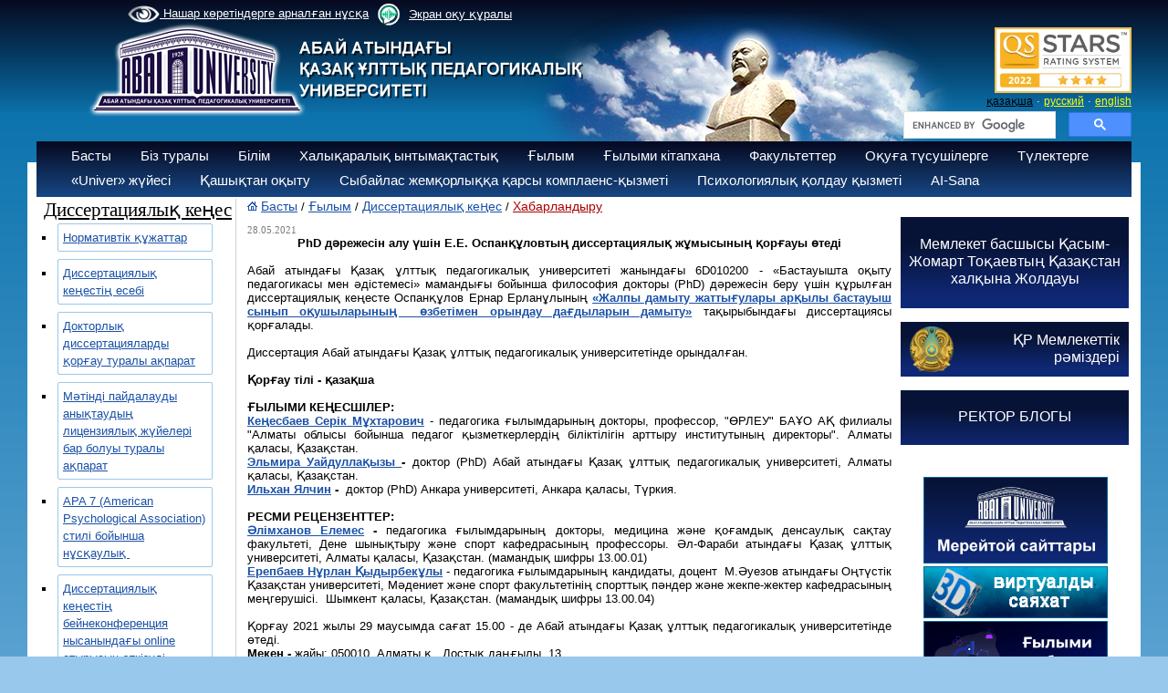

--- FILE ---
content_type: text/html; charset=UTF-8
request_url: https://www.kaznpu.kz/kz/2584/page/16985/news/
body_size: 9890
content:
<!DOCTYPE html>
<html>
<head>
<META HTTP-EQUIV="Pragma" CONTENT="no-cache">
<META HTTP-EQUIV="Expires" CONTENT="-1">

<meta http-equiv="Content-Type" content="text/html; charset=utf-8">
<meta name="og:type" content="article">

<meta property="og:image" content="" > <meta property="og:title" content="" > <meta property="og:description" content="" ><link rel="image_src" href="" ><title> - Абай атындағы Қазақ ұлттық педагогикалық университеті</title>
<meta name="keywords" content="Казахский, национальный, педагогический, университет, КазНПУ, Абая,Такир, Балыкбаев, ЦЦОС, Шапагат, ҚазҰПУ, Қазақ, ұлттық, педагогикалық, университеті, бакалавр, магистратура, докторантура, студент, абитуриент, Алматы, Казахстан " >
<!-- 
    Network Detection Info:
    IP Address: 3.138.188.124
    Network Type: External Network
    Time: 2026-01-22 10:47:49
--><style>.io { display: none !important; }</style><link rel="stylesheet" href="/style.css">
<link rel="stylesheet" href="/style_slide.css">
<link rel="stylesheet" href="/style_slide_b.css">
<link rel="stylesheet" href="/calc.css">
<link rel="stylesheet" href="/css1.css">
<link rel="stylesheet" href="/trudy.css">
<link rel="stylesheet" href="/newmenu_style.css?v=1">
<link rel="stylesheet" href="/app.css">
<link rel="stylesheet" href="/owlcarousel2/assets/owl.carousel.min.css">
<link rel="stylesheet" href="/owlcarousel2/assets/owl.theme.default.css">

<script src="/js/jquery-1.9.0.min.js"></script>
<script src="/js/my.js"></script>
<script src="/js/calc.js"></script>
<script src="/js/zoom.js"></script>
<script src="/highslide/highslide-with-gallery.js"></script>
<script src="https://lidrekon.ru/slep/js/uhpv-full.min.js"></script>
<script>
        (function(w,d,u){
                var s=d.createElement('script');s.async=true;s.src=u+'?'+(Date.now()/60000|0);
                var h=d.getElementsByTagName('script')[0];h.parentNode.insertBefore(s,h);
        })(window,document,'https://cdn-ru.bitrix24.kz/b32453058/crm/site_button/loader_2_qyl2ij.js');
</script>
<link rel="stylesheet" type="text/css" href="/highslide/highslide.css" />

<script src="/owlcarousel2/owl.carousel.js"></script>


<!-- Global site tag (gtag.js) - Google Analytics -->
<script async src="https://www.googletagmanager.com/gtag/js?id=UA-45356640-1"></script>
<script>
  window.dataLayer = window.dataLayer || [];
  function gtag(){dataLayer.push(arguments);}
  gtag('js', new Date());

  gtag('config', 'UA-45356640-1');
</script>

<script >
hs.graphicsDir = '/highslide/graphics/';
hs.align = 'center';
hs.transitions = ['expand', 'crossfade'];
hs.outlineType = 'rounded-white';
hs.fadeInOut = true;
//hs.dimmingOpacity = 0.75;

// Add the controlbar
hs.addSlideshow({
//slideshowGroup: 'group1',
interval: 5000,
repeat: false,
useControls: true,
fixedControls: 'fit',
overlayOptions: {
opacity: 0.75,
position: 'bottom center',
hideOnMouseOut: true
    }
});
</script>

<script >
function del(){
	if(confirm("Вы действительно хотите удалить?")){
		return true;
	}
	return false;
}
function copy(){
	if(confirm("Вы действительно хотите дублировать?")){
		return true;
	}
	return false;
}
</script>
<meta name="mailru-domain" content="lcr4Ij9YbE6c55EA" />
</head>


<body>
<script>
function f_poisk(n){
var val=document.getElementById("poisk1").value;
var txtin="Сайттан іздеу";
val=val.trim();

if(n==1 && txtin==val ){ document.getElementById("poisk1").value=""; }
if(n==2 && val.length==0){ document.getElementById("poisk1").value="Сайттан іздеу"; }
}
</script>

<div id="w_paper">&nbsp;</div>

<div id="logo" style=" margin-top: -20px;" ><a href="/kz/"><img src="/img/logo_2_2019.png" border="0" alt=""></a></div>
<div id="abai"><img src="/img/abai.png" alt=""></div>


<div id="m_menu">
<a id="specialButton" href="#" style="color: white"><img src='/img/eye1.png' width='35' style='vertical-align:middle;'> Нашар көретіндерге арналған нұсқа</a>

        <div>
            <a href="https://screenreader.tilqazyna.kz/" class="screenreader">
                <img width="44" height="44" style="color: transparent" src="/img/logo_screenreader.png" alt="logo_screenreader">
                Экран оқу құралы
            </a>
        </div>
        </div>
<div id="stars" style="top:30px;margin-left:350px;">
<div style="text-align:right;width:250px;">
<img src="/docs/bannera/page.jpg" width="150px">
</div>
</div>
<div id="div_lang">
<a href="/kz/2584/page/" id="a_lang_sel">қазақша</a>&nbsp;&middot;
<a href="/ru/2584/page/" id="a_lang">русский</a>&nbsp;&middot;
<a href="/en/2584/page/" id="a_lang">english</a>
</div>
<div id="poisk" style="top:122px;margin-left:350px;">
<div style="text-align:right;width:250px;">
<style rel="stylesheet" >
.gsc-adBlock, .gcsc-branding, .gsc-above-wrapper-area-container,.gsc-above-wrapper-area, .gsc-richsnippet-showsnippet-label  {display:none;}
</style>

<script>
  (function() {
      var cx = '013925222429048253473:ti7bo4vrxfm';
      var gcse = document.createElement('script');
      gcse.type = 'text/javascript';
      gcse.async = true;
      gcse.src = 'https://cse.google.com/cse.js?cx=' + cx;
      var s = document.getElementsByTagName('script')[0];
      s.parentNode.insertBefore(gcse, s);
})();
/*
window.onload = function(){
      document.getElementById('gsc-i-id1').placeholder ='Сайттан іздеу';
      document.getElementById('gsc-i-id1').background ='none';
  }
 */
</script>
<gcse:searchbox-only></gcse:searchbox-only>

</div>
</div>

<div class="t_menu3">
<div style="margin-top:5px;margin-left:20px;">
<ul class="ul"><li onclick="location.href='/kz/'" >Басты<ul><a href="/kz/3053/page/"><li>Стратегия</li></a><a href="/kz/3016/page/"><li>Тәуекелдерді басқару</li></a><a href="/kz/2998/page/"><li>Даму бағдарламасы</li></a><a href="/kz/1146/page/"><li>Аккредитация және рейтингілер</li></a><a href="/kz/2271/page/"><li>Жылдық есептер</li></a><a href="/kz/2810/page/"><li>Ішкі нормативтік құжаттар</li></a><a href="/kz/3012/page/"><li>Ішкі сапаны қамтамасыз ету саясаты мен стандарттары</li></a><a href="/kz/3015/page/"><li>Бос жұмыс орындары</li></a><a href="/kz/2510/page/"><li>Конкурстық құжаттама</li></a><a href="/kz/3217/page/"><li>Университет көрсететін мемлекеттік қызметтер</li></a></ul></li><li onclick="location.href='/kz/2/page/'" >Біз туралы<ul><a href="/kz/27/page/"><li>Тарихы</li></a><a href="/kz/2554/page/"><li>Корпоративтік басқару</li></a><a href="/kz/26/page/"><li>Ғылыми кеңес</li></a><a href="/kz/1086/page/"><li>Университет құрылымы</li></a><a href="/kz/1020/page/"><li>«ЖОО-ның үздік оқытушысы»</li></a><a href="/kz/3106/page/"><li>Хабарландыру</li></a></ul></li><li onclick="location.href='/kz/4/page/'" >Білім<ul><a href="/kz/2571/page/"><li>Білім беру бағдарламалары</li></a><a href="/kz/2940/page/"><li>Біліктілікті арттыру курстарының білім беру бағдарламалары</li></a><a href="/kz/2246/page/"><li>Академиялық күнтізбе</li></a><a href="/kz/1345/page/"><li>Академиялық саясат</li></a><a href="/kz/2323/page/"><li>«Академиялық  адалдық»  кодексі</li></a><a href="/kz/2676/page/"><li>Абай университеті түлегінің моделі</li></a><a href="/kz/1355/page/"><li>Студенттер өтініштерінің үлгілері</li></a><a href="/kz/1342/page/"><li>Ережелер мен реттеу құжаттары</li></a><a href="/kz/1346/page/"><li>Білім алушылардың анықтамалық нұсқаулығы</li></a><a href="/kz/2844/page/"><li>Білім алушыларға арналған ақпарат </li></a><a href="/kz/1499/page/"><li>Білім беру туралы құжаттар</li></a><a href="/kz/2660/page/"><li>Жатақханаға орналасу бойынша ақпарат</li></a><a href="/kz/2840/page/"><li>Оқу жоспарлары</li></a><a href="/kz/3027/page/"><li>ЭПК</li></a><a href="/kz/3116/page/"><li>Оқу ақысы</li></a><a href="/kz/3122/page/"><li>Жатақханада тұру құны - 2024-2025 оқу жылы</li></a></ul></li><li onclick="location.href='/kz/5/page/'" >Халықаралық ынтымақтастық<ul><a href="/kz/2258/page/"><li>Халықаралық бағдарламалар</li></a><a href="/kz/2267/page/"><li>Шетел азаматтарына арналған ақпарат</li></a><a href="/kz/2677/page/"><li>Академиялық ұтқырлық</li></a><a href="/kz/2678/page/"><li>Ғылыми тағылымдамалар</li></a><a href="/kz/2259/page/"><li>Байланыстар</li></a><a href="/kz/2845/page/"><li>Abai University серіктес университеттері</li></a><a href="/kz/3060/page/"><li>Болашақ «500 ғалым»</li></a></ul></li><li onclick="location.href='/kz/6/page/'" >Ғылым<ul><a href="/kz/946/page/"><li>Ғылым департаменті</li></a><a href="/kz/455/page/"><li>Ғылыми-зерттеу жұмыстары</li></a><a href="/kz/460/page/"><li>Студенттердің ғылыми-зерттеу жұмыстары СҒЗЖ</li></a><a href="/kz/456/page/"><li>«Abai LABS» ғылыми-инновациялық паркі</li></a><a href="/kz/462/page/"><li>Диссертациялық кеңес</li></a><a href="/kz/3101/page/"><li>Магистратура</li></a><a href="/kz/461/page/"><li>Жас зерттеушілер кеңесі</li></a><a href="/kz/2719/page/"><li>Зерттеу этикасы жөніндегі кеңес</li></a><a href="/kz/2894/page/"><li>Ғылыми басылымдар</li></a><a href="/kz/2852/page/"><li>ҚР ҒЗИ интеграция </li></a><a href="/kz/2943/page/"><li>Профессор-зерттеуші</li></a><a href="/kz/2944/page/"><li>Постдокторантура бағдарламасы</li></a><a href="/kz/2945/page/"><li>Ғылыми-консультативтік кеңес</li></a><a href="/kz/3206/page/"><li>Жаңалықтар</li></a></ul></li><li onclick="location.href='/kz/7/page/'" >Ғылыми кітапхана</li><li onclick="location.href='/kz/3/page/'" >Факультеттер<ul><a href="/kz/1680/page/"><li>Сорбонна - Қазақстан  институты</li></a><a href="/kz/129/page/"><li>Математика, физика және информатика факультеті</li></a><a href="/kz/133/page/"><li>Педагогика және психология факультеті</li></a><a href="/kz/132/page/"><li>Филология факультеті</li></a><a href="/kz/134/page/"><li>Жаратылыстану және география факультеті</li></a><a href="/kz/135/page/"><li>Өнер факультеті</li></a><a href="/kz/128/page/"><li>Тарих және құқық факультеті</li></a><a href="/kz/1093/page/"><li>Әскери кафедра</li></a><a href="/kz/3031/page/"><li>Дене шынықтыру және алғашқы әскери дайындық факультеті</li></a><a href="/kz/3032/page/"><li>Foundation факультеті</li></a></ul></li><li><a id="href" href="https://abiturient.abaiuniversity.edu.kz/" target="_blank">Оқуға түсушілерге</a></li><li onclick="location.href='/kz/2427/page/'" >Түлектерге<ul><a href="/kz/2428/page/"><li>Abai Endowment fund</li></a><a href="/kz/2429/page/"><li>Мансап орталығы</li></a><a href="/kz/3145/page/"><li>Түлектер жетістіктері</li></a></ul></li><li onclick="location.href='/kz/1987/page/'" >«Univer» жүйесі</li><li onclick="location.href='/kz/1971/page/'" >Қашықтан оқыту</li><li onclick="location.href='/kz/2657/page/'" >Сыбайлас жемқорлыққа қарсы комплаенс-қызметі</li><li><a id="href" href="https://senim-kaznpu.kz/" target="_blank">Психологиялық қолдау қызметі</a></li><li onclick="location.href='/kz/3203/page/'" >AI-Sana</li></ul></div></div>
<!--<link rel="stylesheet" href="https://kenes.1414.kz/static/widget/app.css">
<vue-widget domain="https://kenes.1414.kz"></vue-widget>

<script defer="" src="https://kenes.1414.kz/static/widget/app.js"></script>
<script>
    CHAT_DOMAIN = 'https://kenes.1414.kz';
    (function (d, s, id) {
        var js, fjs = d.getElementsByTagName(s)[0];
        if (d.getElementById(id)) return;
        js = d.createElement(s);
        js.id = id;
        js.src = CHAT_DOMAIN + "/static/js/local_loader.js";
        fjs.parentNode.insertBefore(js, fjs);
    })(document, 'script', 'chatbotscript');
    </script>-->


<div id="div_body">

<table border="0" cellpadding="0" cellspacing="0" width="99%"><tr valign="top"><td width="10">&nbsp;</td>
<td width=""><div id="box4"><div id="box_tit4">Диссертациялық кеңес</div><ul id="ul_1"><li id="li_1" type="square"><div class="btn_c"><span><a href="/kz/2581/page/" id="a_13_bl">Нормативтік құжаттар</a> </span>
		<div class="text">
		  <a href="/kz/3197/page/" id="a_13_bl">2025</a>
		</div>
		<div class="text">
		  <a href="/kz/3100/page/" id="a_13_bl">2024</a>
		</div>
		<div class="text">
		  <a href="/kz/3095/page/" id="a_13_bl">2023</a>
		</div>
		<div class="text">
		  <a href="/kz/3096/page/" id="a_13_bl">2022</a>
		</div>
		<div class="text">
		  <a href="/kz/3099/page/" id="a_13_bl">2019</a>
		</div>
		<div class="text">
		  <a href="/kz/3097/page/" id="a_13_bl">2021</a>
		</div>
		<div class="text">
		  <a href="/kz/3098/page/" id="a_13_bl">2020</a>
		</div></div></li><li id="li_1" type="square"><div class="btn_c"><span><a href="/kz/2580/page/" id="a_13_bl">Диссертациялық кеңестің есебі</a> </span>
		<div class="text">
		  <a href="/kz/2865/page/" id="a_13_bl">Диссертациялық кеңестердің тоқсан сайынғы есебі</a>
		</div></div></li><li id="li_1" type="square"><div class="btn_c"><span><a href="/kz/2579/page/" id="a_13_bl">Докторлық диссертацияларды қорғау туралы ақпарат</a> </span>
		<div class="text">
		  <a href="/kz/3077/page/" id="a_13_bl">2023</a>
		</div>
		<div class="text">
		  <a href="/kz/3078/page/" id="a_13_bl">2022</a>
		</div>
		<div class="text">
		  <a href="/kz/3079/page/" id="a_13_bl">2021</a>
		</div>
		<div class="text">
		  <a href="/kz/3080/page/" id="a_13_bl">2020</a>
		</div>
		<div class="text">
		  <a href="/kz/3081/page/" id="a_13_bl">2019</a>
		</div>
		<div class="text">
		  <a href="/kz/3082/page/" id="a_13_bl">2018</a>
		</div></div></li><li id="li_1" type="square"><div class="btn_c"><span><a href="/kz/2583/page/" id="a_13_bl">Мәтінді пайдалауды анықтаудың лицензиялық жүйелері бар болуы туралы ақпарат</a> </span></div></li><li id="li_1" type="square"><div class="btn_c"><span><a href="/kz/3093/page/" id="a_13_bl">APA 7 (American Psychological Association) стилі бойынша нұсқаулық ​​</a> </span></div></li><li id="li_1" type="square"><div class="btn_c"><span><a href="/kz/3094/page/" id="a_13_bl">Диссертациялық кеңестің бейнеконференция  нысанындағы online  отырысын  өткізуді ұйымдастыру жөніндегі нұсқаулар</a> </span></div></li><li id="li_1" type="square"><div class="btn_c"><span><a href="/kz/2585/page/" id="a_13_bl">Докторлық диссертацияны қорғау үшін PhD докторы дәрежесін ізденушінің анықтамалық-жолсілтегіші</a> </span></div></li><li id="li_1" type="square"><div class="btn_c"><span><a href="/kz/3118/page/" id="a_13_bl">Докторанттың нұсқаулығы (жол картасы)</a> </span></div></li><li id="li_1" type="square"><div class="btn_c"><span><a href="/kz/2584/page/" id="a_13_bl">Хабарландыру</a> </span></div></li></ul></div><div>&nbsp;</div><script type="text/javascript">
	$(document).ready(function(){
		$( ".text" ).hide();
	  $('.btn_c').click(function(){
	   $( this ).children( ".text" ).toggle(500);
	  });
	})

</script></td><td width="12">&nbsp;</td>
<td><div style="padding-bottom:10px;" ><img src="/img/home.gif">&nbsp;<a href="/kz/" id="a_21">Басты</a>&nbsp;/&nbsp;<a href="/kz/6/page/" id="a_21">Ғылым</a>&nbsp;/&nbsp;<a href="/kz/462/page/" id="a_21">Диссертациялық кеңес</a>&nbsp;/&nbsp;<a href="/kz/2584/page/" id="a_21_s">Хабарландыру</a></div><div style="border-bottom:1px solid #AAAAAA;">
<font id="news_date">28.05.2021</font><br>
<font id="txt_1"><p style="text-align: center;"><strong>РhD дәрежесін алу үшін Е.Е.&nbsp;<span style="text-align: justify;">Оспанқұловтың</span>&nbsp;диссертациялық жұмысының қорғауы өтеді</strong></p>
<p>&nbsp;</p>
<p style="text-align: justify;">Абай атындағы Қазақ ұлттық педагогикалық университеті жанындағы 6D010200 - &laquo;Бастауышта оқыту педагогикасы мен әдістемесі&raquo; мамандығы бойынша философия докторы (РhD) дәрежесін беру үшін құрылған диссертациялық кеңесте Оспанқұлов Ернар Ерланұлының<strong> <a href="https://abaiuniversity.edu.kz/docs/doctoranti/ospankulov/disser_ernar.pdf">&laquo;</a></strong><a href="https://abaiuniversity.edu.kz/docs/doctoranti/ospankulov/disser_ernar.pdf"><strong>Жалпы дамыту жаттығулары арқылы бастауыш сынып оқушыларының&nbsp; өзбетімен орындау дағдыларын дамыту</strong><strong>&raquo;</strong></a><strong> </strong>тақырыбындағы диссертациясы қорғалады.</p>
<p style="text-align: justify;"><strong><br /></strong></p>
<p style="text-align: justify;">Диссертация Абай атындағы Қазақ ұлттық педагогикалық университетінде орындалған.</p>
<p style="text-align: justify;"><strong><br /></strong></p>
<p style="text-align: justify;"><strong>Қорғау тілі - қазақша</strong></p>
<p style="text-align: justify;"><strong>&nbsp;</strong></p>
<p style="text-align: justify;"><strong>ҒЫЛЫМИ КЕҢЕСШІЛЕР:</strong></p>
<p style="text-align: justify;"><strong><a href="https://abaiuniversity.edu.kz/docs/doctoranti/ospankulov/kenesbayev.pdf">Кеңесбаев Серік Мұхтарович</a></strong> - педагогика ғылымдарының докторы, профессор, "ӨРЛЕУ" БАҰО&nbsp;АҚ&nbsp;филиалы "Алматы облысы бойынша педагог қызметкерлердің біліктілігін арттыру институтының директоры". Алматы қаласы, Қазақстан.</p>
<p style="text-align: justify;"><strong><a href="https://abaiuniversity.edu.kz/docs/doctoranti/ospankulov/elmira.pdf">Эльмира Уайдуллақызы</a></strong><strong><a href="https://abaiuniversity.edu.kz/docs/doctoranti/ospankulov/elmira.pdf"> </a>-</strong> доктор (PhD) Абай атындағы Қазақ ұлттық педагогикалық университеті, Алматы қаласы, Қазақстан.</p>
<p style="text-align: justify;"><strong><a href="https://abaiuniversity.edu.kz/docs/doctoranti/ospankulov/pikir_2.pdf">Ильхан Ялчин</a></strong> <strong>-</strong><strong> </strong>&nbsp;доктор (PhD) Анкара университеті, Анкара қаласы, Түркия.</p>
<p style="text-align: justify;"><strong>&nbsp;</strong></p>
<p style="text-align: justify;"><strong>РЕСМИ РЕЦЕНЗЕНТТЕР:</strong></p>
<p style="text-align: justify;"><strong><a href="https://abaiuniversity.edu.kz/docs/alimkanov.pdf">Әлімханов Елемес</a> - </strong>педагогика ғылымдарының докторы, медицина және қоғамдық денсаулық сақтау факультеті, Дене шынықтыру және спорт кафедрасының профессоры. Әл-Фараби атындағы Қазақ ұлттық университеті, Алматы қаласы, Қазақстан. (мамандық шифры 13.00.01)</p>
<p style="text-align: justify;"><strong></strong></p>
<p style="text-align: justify;"><strong><a href="https://abaiuniversity.edu.kz/docs/Erepbaev.pdf">Ерепбаев Нұрлан Қыдырбекұлы</a> </strong>- педагогика ғылымдарының кандидаты, доцент &nbsp;М.Әуезов атындағы Оңтүстік Қазақстан университеті, Мәдениет және спорт факультетінің спорттық пәндер және жекпе-жектер кафедрасының меңгерушісі. &nbsp;Шымкент қаласы, Қазақстан. (мамандық шифры 13.00.04)</p>
<p style="text-align: justify;">&nbsp;</p>
<p style="text-align: justify;">Қорғау 2021 жылы 29 маусымда сағат 15.00 - де Абай атындағы Қазақ ұлттық педагогикалық университетінде өтеді.</p>
<p style="text-align: justify;"><strong>Мекен - </strong>жайы: 050010, Алматы қ., Достық даңғылы, 13.</p>
<p style="text-align: justify;">Бас ғимарат (3 қабат, 320 кабинет)&nbsp; Сайт:<strong> </strong><a href="http://www.kaznpu.kz/">www.kaznpu.kz</a></p>
<p style="text-align: justify;"><strong>Байланыс нөмері: </strong>+7(777) 155-55-68</p>
<p style="text-align: justify;"><strong><br /></strong></p>
<p style="text-align: justify;"><strong>ZOOM</strong><strong> </strong></p>
<p style="text-align: justify;"><a href="https://zoom.us/j/96237396436?pwd=ZkFtSDYyTnRsZThjZlVqdGtOblRkUT09">https://zoom.us/j/96237396436?pwd=ZkFtSDYyTnRsZThjZlVqdGtOblRkUT09</a></p>
<p style="text-align: justify;"><strong>&nbsp;</strong></p>
<p style="text-align: justify;"><strong>Конференция идентификаторы:</strong> 962 3739 6436</p>
<p style="text-align: justify;">&nbsp;</p>
<p style="text-align: justify;"><strong>Код</strong>: 703293<strong></strong></p>
<p style="text-align: justify;"><strong><br /></strong></p>
<p style="text-align: justify;"><strong> YouTube канал сілтемесі  Abai University KazNPU:</strong></p>
<p style="text-align: justify;"><a href="https://www.youtube.com/channel/UCBUJDvtbCbblef5qhUQMMhw/featured">https://www.youtube.com/channel/UCBUJDvtbCbblef5qhUQMMhw/featured</a></p>
<p style="text-align: justify;"><strong>&nbsp;</strong></p>
<p style="text-align: justify;"><strong><a href="https://abaiuniversity.edu.kz/docs/doctoranti/ospankulov/kaz.pdf">Диссертациялық кеңестің уақытша&nbsp; мүшелері</a></strong></p>
<p style="text-align: justify;">&nbsp;</p>
<p style="text-align: justify;"><strong><a href="https://abaiuniversity.edu.kz/docs/doctoranti/ospankulov/ernar_res_kaz.pdf">Ресми рецензенттер</a><br /></strong></p>
<p style="text-align: justify;"><strong><br /></strong></p>
<p style="text-align: justify;"><strong><a href="https://abaiuniversity.edu.kz/docs/doctoranti/ospankulov/kom_kaz.pdf">Этикалық комиссия қорытындысы</a></strong></p>
<p style="text-align: justify;"><strong>&nbsp;</strong></p>
<p style="text-align: justify;"><strong><a href="https://abaiuniversity.edu.kz/docs/doctoranti/ospankulov/Annotation_kaz.pdf">Аңдатпа</a></strong></p>
<p style="text-align: justify;"><strong><br /> </strong><strong><a href="https://abaiuniversity.edu.kz/docs/doctoranti/ospankulov/trud.pdf">Ғылыми жарияланымдар тізімі</a></strong></p>
<p style="text-align: justify;"><strong><br /></strong></p>
<p style="text-align: justify;"><strong><a href="https://youtu.be/kL_ohuhY5No">Диссертацияны қорғау барысында түсірілген бейне жазба</a></strong></p>
<p><strong><br /></strong></p>
<p><strong><a href="https://abaiuniversity.edu.kz/docs/doctoranti/ospankulov.jpg">Философия докторы (PhD) дәрежесін беру туралы бұйрық</a></strong></p>
<p>&nbsp;</p></font>
<br><br></div>
<br><a id="lnk13" href="javascript:history.go(-1);">Кері оралу</a>
<br><br>
&nbsp;
<div style="clear:both;">&nbsp;</div>
<!--<script type="text/javascript">
	
var myVar = setInterval(myTimer, 5000);
var i = 0;
function myTimer() {
	i++;
	document.getElementById("ent1").innerHTML = "<img width='664' height='428' src='http://new.kaznpu.kz/cam/224.jpg?i="+i+"'>";
	//document.getElementById("ent2").innerHTML = "<img width='664' height='428' src='http://new.kaznpu.kz/cam/224L.jpg?i="+i+"'>";
	document.getElementById("ent3").innerHTML = "<img width='664' height='428' src='http://new.kaznpu.kz/cam/416.jpg?i="+i+"'>";
	document.getElementById("ent4").innerHTML = "<img width='664' height='428' src='http://new.kaznpu.kz/cam/422B.jpg?i="+i+"'>";
	document.getElementById("ent5").innerHTML = "<img width='664' height='428' src='http://new.kaznpu.kz/cam/422.jpg?i="+i+"'>";
	document.getElementById("ent6").innerHTML = "<img width='664' height='428' src='http://new.kaznpu.kz/cam/501.jpg?i="+i+"'>";
	//document.getElementById("ent7").innerHTML = "<img width='664' height='428' src='http://new.kaznpu.kz/cam/506.jpg?i="+i+"'>";
	document.getElementById("ent8").innerHTML = "<img width='664' height='428' src='http://new.kaznpu.kz/cam/509.jpg?i="+i+"'>";
	document.getElementById("ent9").innerHTML = "<img width='664' height='428' src='http://new.kaznpu.kz/cam/604.jpg?i="+i+"'>";
	//document.getElementById("ent10").innerHTML = "<img width='664' height='428' src='http://new.kaznpu.kz/cam/605.jpg?i="+i+"'>";
	//document.getElementById("ent11").innerHTML = "<img width='664' height='428' src='http://new.kaznpu.kz/cam/609.jpg?i="+i+"'>";*/
	document.getElementById("ent12").innerHTML = "<img width='664' height='428' src='http://new.kaznpu.kz/cam/615.jpg?i="+i+"'>";
	document.getElementById("ent13").innerHTML = "<img width='664' height='428' src='http://new.kaznpu.kz/cam/616.jpg?i="+i+"'>";
	document.getElementById("ent14").innerHTML = "<img width='664' height='428' src='http://new.kaznpu.kz/cam/622.jpg?i="+i+"'>";
	document.getElementById("ent15").innerHTML = "<img width='664' height='428' src='http://new.kaznpu.kz/cam/622L.jpg?i="+i+"'>";
	if(i==100){
		i = 0;
	}
}

</script>-->


</td>
<td width="10">&nbsp;</td>
<td width="250"><div id="div_right" style="position:relative;top:20px;">
<div style="background: url('/img/blog.png') no-repeat;height:100px;width:250px;background-size: 380px;">
<div style="text-align:center;padding-top:20px;">
<a href="/kz/2481/page" id="a_13_w">Мемлекет басшысы Қасым-Жомарт Тоқаевтың Қазақстан халқына Жолдауы</a>
</div>
</div>
<!--
<div class="box2">
<div id="title_text">
<img src="/img/bars.png" width="30" align="left" style="padding-left:10px;">&nbsp;
</div>
<div style="text-align:center;">
<img src="/img/president.png" vspace="0" width="245">
<div style="padding:0 10px;"><a href="/kz/2481/page" id="a_13_p">Мемлекет басшысы Қасым-Жомарт Тоқаевтың Қазақстан халқына Жолдауы</a></div>
</div>
</div>-->
<br>

<div class="box7">
<img src="/img/gerb.png" align="left"  height="50" style="padding: 5px 10px;">
<div style="text-align:right;padding-top:10px;padding-right:10px;">
<a href="/kz/1150/page" id="a_13_w">ҚР Мемлекеттік<br>рәміздері</a>
</div>
</div>
<br>
<div style="background: url('/img/blog.png') no-repeat;height:60px;width:250px;background-size: 270px;">
<div style="text-align:center;padding-top:20px;">
<a href="http://blog.kaznpu.kz/" id="a_13_w" target="_blank">РЕКТОР БЛОГЫ</a>
</div>
</div>

<br>
<div style="height:20px;"></div>

<div id="box5"><a href="https://www.kaznpu.kz/kz/2630/page/"  target="_blank"><img src="/docs/images/foto/WhatsApp%20Image%202021-09-20%20at%2010.41.37%20(1).jpeg" width="200" border="0" style="border:1px solid #006699;"></a></div><div id="box5"><a href="https://kaznpu.kz/kz/1733/page/" ><img src="/docs/images/3dtour/3d_kz_2.gif   " width="200" border="0" style="border:1px solid #006699;"></a></div><div id="box5"><a href="https://project.abaiuniversity.edu.kz/kk/"  target="_blank"><img src="/docs/images/foto/28_kaz.png" width="200" border="0" style="border:1px solid #006699;"></a></div><div id="box5"><a href="https://kazdual.kaznpu.kz/"  target="_blank"><img src="/docs/images/foto/KazDual.png" width="200" border="0" style="border:1px solid #006699;"></a></div><div id="box5"><a href="https://sdgs.abaiuniversity.edu.kz/ "  target="_blank"><img src="/docs/images/12345.jpeg" width="200" border="0" style="border:1px solid #006699;"></a></div><div id="box5"><a href="/docs/docs/6-7.pdf" ><img src="/docs/images/12324/6-7page-0001.jpg" width="200" border="0" style="border:1px solid #006699;"></a></div></div></td>
</tr></table>

<div style="background:#FFFFFF;">&nbsp;</div>
<div style="background:#EFEFEF;margin-top:20px;">
<div id="black" style="background:#fff;" >
	<div class="example-left" style="width:90%; margin: auto;">
<a href="https://www.gov.kz/memleket/entities/sci?lang=kk" target="_blank"><span style="padding:0px 20px;"><img src="https://www.kaznpu.kz/docs/gerb_sm.aaf449a0.png" border="0" height="100" /></span></a><a href="http://religions-congress.org/kz" target="_blank"><span style="padding:0px 20px;"><img src="https://abaiuniversity.edu.kz/docs/slid/nn.jpg" border="0" height="100" /></span></a><a href="https://hcsbk.kz/ru/" target="_blank"><span style="padding:0px 20px;"><img src="/docs/slid_b/kaznpu_1.jpg" border="0" height="100" /></span></a><a href="http://group-global.org/ru/" target="_blank"><span style="padding:0px 20px;"><img src="https://kaznpu.kz/docs/slid_b/g-global1.png" border="0" height="100" /></span></a><a href="https://bolashak.gov.kz/ru/%D0%B3%D0%BB%D0%B0%D0%B2%D0%BD%D0%B0%D1%8F-3/" target="_blank"><span style="padding:0px 20px;"><img src="https://www.kaznpu.kz/docs/foto/bolash.jpg" border="0" height="100" /></span></a><a href="https://erasmusplus.kz/index.php/ru/erasmus/o-programme" target="_blank"><span style="padding:0px 20px;"><img src="https://kaznpu.kz/docs/bannera/Erasmus.jpg" border="0" height="100" /></span></a><a href="http://www.educontrol.kz/" target="_blank"><span style="padding:0px 20px;"><img src="/docs/slid_b/kaznpu_7.jpg" border="0" height="100" /></span></a><a href="https://nauka.kz/page.php" target="_blank"><span style="padding:0px 20px;"><img src="/docs/slid_b/kaznpu_8.jpg" border="0" height="100" /></span></a><a href="https://e-history.kz" target="_blank"><span style="padding:0px 20px;"><img src="https://kaznpu.kz/docs/Ist_kz.gif" border="0" height="100" /></span></a><a href="https://finance.kz/" target="_blank"><span style="padding:0px 20px;"><img src="https://kaznpu.kz/docs/slid_b/f_c2.jpg" border="0" height="100" /></span></a><a href="https://bilimdinews.kz/" target="_blank"><span style="padding:0px 20px;"><img src="https://kaznpu.kz/docs/bannera/el_0.jpg" border="0" height="100" /></span></a><a href="http://kazgazeta.kz/" target="_blank"><span style="padding:0px 20px;"><img src="https://kaznpu.kz/docs/bannera/Untitled-7.jpg" border="0" height="100" /></span></a><a href="https://www.enpf.kz/" target="_blank"><span style="padding:0px 20px;"><img src="https://kaznpu.kz/docs/bannera/ENPF_kaz.jpg" border="0" height="100" /></span></a><a href="https://www.mgpu.ru/" target="_blank"><span style="padding:0px 20px;"><img src="https://abaiuniversity.edu.kz/docs/bannera/332022.png" border="0" height="100" /></span></a><a href="http://euapu.ru/" target="_blank"><span style="padding:0px 20px;"><img src="https://abaiuniversity.edu.kz/docs/bannera/332022-1.jpg" border="0" height="100" /></span></a><a href="https://qazaqstanhalqyna.kz/kk/" target="_blank"><span style="padding:0px 20px;"><img src="https://www.kaznpu.kz/docs/852147.jpg" border="0" height="100" /></span></a>	</div>
</div>

<script type="text/javascript" src="/js/jquery.simplemarquee.js"></script>
<script>
$(document).ready(function () {
	// Left demo
	$('.example-left').on({
		'cycle': console.log.bind(console, 'example-left', 'cycle')
	});
	$('.example-left').simplemarquee({
		speed: 50,
		cycles: 1000,
		space: 1,
		delayBetweenCycles: 0,
		handleHover: true,
		handleResize: true
	});
});
</script></div>
<div id="div_sitemap"><style>
#foot a {color:#ffff00;}
</style>
<div id="foot" style="padding:15px;color:#fff; "><p>
<table style="width: 100%;" border="0">
<tbody>
<tr valign="top">
<td>
<p>050010, Қазақстан Республикасы<br />Алматы қаласы, Достық даңғылы, 13<br />&nbsp;<br />email:&nbsp;<a href="mailto:rector@abaiuniversity.edu.kz">rector@abaiuniversity.edu.kz</a>&nbsp;&nbsp;</p>
<p>&nbsp;</p>
<p><a  href="https://www.instagram.com/abai_university?igsh=MXAzNTI3MndoMHg1aA=="><img src="/img/insta.png" border="0" alt="" width="30" /></a>&nbsp;<a  href="https://www.tiktok.com/@abaiuniversity?_t=ZM-8zr27BgKuBX&amp;_r=1"><img src="/img/tiktok.jpg" border="0" alt="" width="30" /></a>&nbsp;<a  href="https://www.facebook.com/AbaiuniversityQazupy"><img src="/img/fb.png" border="0" alt="" width="30" /></a> <a  href="https://t.me/Abai_universityy"><img src="/docs/dis_sovet/20.01.2020.1.jpg" border="0" alt="" width="30" /></a>&nbsp;<a  href="https://www.youtube.com/@abaiuniversity1928"><img src="/docs/obyavl/youtube1.jpg" border="0" alt="" width="30" /></a></p>
<p>&nbsp;</p>
<p>&nbsp;</p>
<p>&nbsp;</p>
<a title="GoGetSSL Site Seal Logo" rel="nofollow" href="https://www.gogetssl.com"><img title="GoGetSSL Site Seal, Protected website" src="https://gogetssl-cdn.s3.eu-central-1.amazonaws.com/site-seals/gogetssl-static-seal.svg" alt="GoGetSSL Site Seal" width="180" height="58" /></a>
<script src="https://gogetssl-cdn.s3.eu-central-1.amazonaws.com/site-seals/gogetssl-seal.js"></script>
</td>
<td>
<p>Кеңсе:</p>
<p>291-48-74, 291-37-23 (факс)</p>
<p>8 (727) 390 60 05</p>
<p>&nbsp;</p>
<p>Қабылдау комиссиясы/Call-центр:</p>
<p>8 (727) 390 60 04</p>
<p>8 (700) 390 60 04</p>
<p>8 (727) 291 57 68</p>
<p>&nbsp;</p>
<p><a  href="https://abaiuniversity.edu.kz/kz/4194/notice/">Азаматтарды жеке мәселелері бойынша қабылдау</a></p>
<p>&nbsp;</p>
<p style="text-align: justify;">&nbsp;</p>
<p>&nbsp;</p>
<p>&nbsp;</p>
</td>
<td><br /></td>
<td><br /></td>
<td>
<p><a  href="http://abaiuniversity.edu.kz/kz/2721/page/">&laquo;Шапағат&raquo; студенттерге цифрлық қызмет көрсету орталығы</a></p>
<p><a href="/kz/pagetop/?block=2">Кірушілер статистикасы</a><br /><a href="/kz/988/page/">Ақпараттық ресурстар</a></p>
<p><a  href="/docs/docs/2024/kz/1.pdf">Байланыс</a></p>
<p style="text-align: justify;">&nbsp;</p>
</td>
</tr>
</tbody>
</table>
</p><br>&copy 2026 Абай атындағы Қазақ ұлттық педагогикалық университеті</div></div>
<div style="background:#99C8ED;">&nbsp;</div>
</div>

</body></html><!--<script type="text/javascript">
  if ('serviceWorker' in navigator) {
    window.addEventListener('load', function() {
        navigator.serviceWorker.register('/sw.js').then(function(registration) {
            // Регистрация успешна
            console.log('ServiceWorker registration successful with scope: ', registration.scope);
        }).catch(function(err) {
            // Регистрация не успешна
            console.log('ServiceWorker registration failed: ', err);
        });
    });
}
</script>-->




--- FILE ---
content_type: text/javascript
request_url: https://www.kaznpu.kz/js/my.js
body_size: 211
content:
function ins() {
var element=document.getElementById("personal");
var id_personal = element.options[element.selectedIndex].value;
var text1=tinyMCE.activeEditor.getContent();
text="[["+id_personal+"]]";
tinyMCE.activeEditor.setContent(text1+text);
}
function but_en(){
document.getElementById("but").disabled=false;
}
